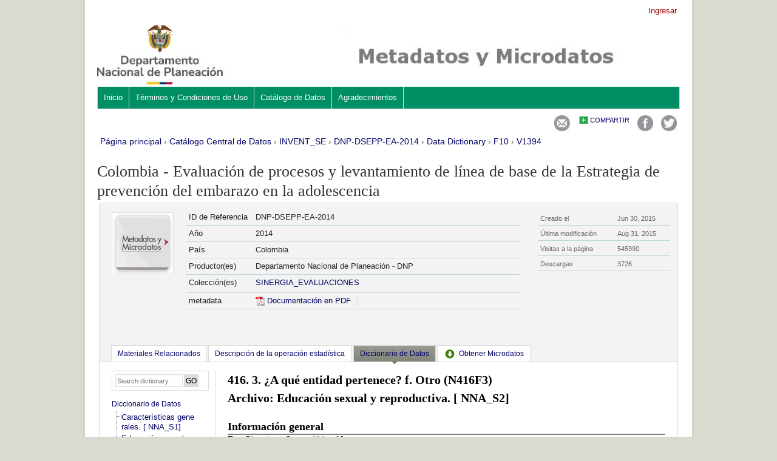

--- FILE ---
content_type: text/html
request_url: https://anda.dnp.gov.co/index.php/catalog/17/datafile/F10/V1394
body_size: 26717
content:
<!DOCTYPE html PUBLIC "-//W3C//DTD XHTML 1.0 Transitional//EN" "http://www.w3.org/TR/xhtml1/DTD/xhtml1-transitional.dtd">
<html xmlns="http://www.w3.org/1999/xhtml">
<head>
<meta http-equiv="Content-Type" content="text/html; charset=utf-8" />
<title>Colombia - Evaluación de procesos y levantamiento de línea de base de la Estrategia de prevención del embarazo en la adolescencia - variable - V1394</title>
<base href="https://anda.dnp.gov.co/" />

<link rel="stylesheet" type="text/css" href="themes/wb/reset-fonts-grids.css" />
<link rel="stylesheet" type="text/css" href="themes/wb/styles.css" />
<link rel="stylesheet" type="text/css" href="themes/wb/forms.css" />
<link rel="stylesheet" type="text/css" href="themes/base/css/bootstrap.buttons.min.css" />

<!--jquery ui-->
<link rel="stylesheet" type="text/css" href="javascript/jquery/themes/base/jquery-ui.css" />


<script type="text/javascript" src="javascript/jquery/jquery.js"></script>
<script type="text/javascript" src="javascript/jquery.ba-bbq.js"></script>

<link type="text/css" rel="stylesheet" href="themes/wb/datacatalog.css" /><link type="text/css" rel="stylesheet" href="javascript/tree/jquery.treeview.css" /><link type="text/css" rel="stylesheet" href="themes/ddibrowser/ddi.css" /><script type="text/javascript" src="https://anda.dnp.gov.co/javascript/tree/jquery.treeview.pack.js"></script><script type="text/javascript" src="https://anda.dnp.gov.co/javascript/ddibrowser.js"></script>
<!--[if lt IE 9]>
<link rel="stylesheet" type="text/css" href="themes/wb/styles-ie.css" />
<![endif]-->

<script type="text/javascript"> 
   var CI = {'base_url': 'https://anda.dnp.gov.co/index.php'}; 
   
	if (top.frames.length!=0) {
		top.location=self.document.location;
	}

   
$(document).ready(function()  {
   	/*global ajax error handler */
	$( document ).ajaxError(function(event, jqxhr, settings, exception) {
		if(jqxhr.status==401){
			window.location=CI.base_url+'/auth/login/?destination=catalog/';
		}
		else if (jqxhr.status>=500){
			alert(jqxhr.responseText);
		}
	});	

  });//end-document-ready

</script> 

<style>
.yui-t7 .yui-b {
float: left;
width: 16.8461em;
}
.yui-t7 #yui-main .yui-b {
margin-left: 17.8461em;
}
.yui-t7 #yui-main {
float: right;
margin-left: -25em;
}
</style>

</head>
<body>

<div id="custom-doc" class="yui-t7" > 
	<!--login information bar-->
    <span id="user-container">
    
<div id="user-bar">
<div class="user-box">
    <a href="https://anda.dnp.gov.co/index.php/auth/login">Ingresar</a> 
        </div>
</div>
    </span>
    
    <div id="bd" >
	<!--header-->
            <div style="border:0px solid silver;margin-bottom:0px;padding:0px;margin-top:0px;">
            
	<!-- <a href="http://www.ine.gub.uy"> -->
		<img src="themes/wb/images/cabezal_ANDA.JPG" border="0" title="Pagina principal del INE" alt="Pagina principal del INE" style="width:961px;"/>
	<!-- </a> -->
            </div>
    	<!-- banner-->
        <div id="banner"></div>
        
        <div id="inner-body">
            <!-- menu -->
                        <div class="menu-horizontal">
                    <ul>
		

	
                
		<li >
        	<a  href="https://anda.dnp.gov.co/index.php/inicio">Inicio</a>
        </li>
		

	
                
		<li >
        	<a  href="https://anda.dnp.gov.co/index.php/objetivos">Términos y Condiciones de Uso</a>
        </li>
		

	
                
		<li >
        	<a  href="https://anda.dnp.gov.co/index.php/catalog">Catálogo de Datos</a>
        </li>
		

	
                
		<li >
        	<a  href="https://anda.dnp.gov.co/index.php/agradecimientos">Agradecimientos</a>
        </li>
</ul>
                    <br style="clear:both;"/>
             </div>
                    
                            <div id="content"  >
                
                	<!--share-bar -->
                    <div id="page-tools">
					<style>
.share-bar-container{position:relative;text-align:right;border:0px solid blue;margin-left:auto;margin-right:0px;z-index:100;height:35px;}
ul.share-bar{position:absolute;border:0px solid red;height:30px;width:auto;text-align:left;right:0px;z-index:999}
ul.share-bar li{float:left;margin-left:3px;border:0px solid blue;padding:5px;position:relative;height:24px;vertical-align:baseline}
ul.share-bar .item-body{position:absolute;height:100px;width:100px;background:white;border:2px solid #CCCCCC;right:0px;z-index:100}

ul.share-bar ul{display:none;position:absolute;width:220px;background:#F7F7F7;right:0px;top:24px;padding:10px;border:4px solid #CCCCCC;z-index:1000}
ul.share-bar ul li{float:left;width:45%;font-size:11px;margin:0px;padding:5px;}
ul.share-bar ul li:hover{background-color:#FBFBFB; cursor:pointer}
ur.share-bar ul li img{vertical-align:baseline}
ul.share-bar li.active ul{display:block;}
ul.share-bar li.active{background-color:#CCCCCC}
a.share{background:url("images/shared_open.gif") no-repeat left center;padding-left:20px;color:#999999;text-transform:uppercase;font-size:11px}
.active a.share{background:url("images/shared_close.gif") no-repeat left center;color:black;}
ul.share-bar img{vertical-align:baseline}

</style>


<div class="share-bar-container">
<ul class="share-bar">
        <li><a rel="nofollow" href="https://www.dnp.gov.co/atencion-al-ciudadano/consultas-quejas-y-reclamos/Paginas/registro-de-solicitudes.aspx" target="_blank"><img src="images/email.png" alt="Email"/></a></li>
    <li>
    	<a href="#" class="share">Compartir</a>
        <ul class="">
            <li><a title="Compartir con Digg "target="_blank" href="http://digg.com/submit?url=https://anda.dnp.gov.co/index.php/catalog/17/datafile/F10/V1394/&title=Colombia - Evaluación de procesos y levantamiento de línea de base de la Estrategia de prevención del embarazo en la adolescencia - variable - V1394"><img src="images/icons/digg16.png"/> Digg</a></li>
            <li><a title="Compartir con Google Buzz" target="_blank" href="http://www.google.com/buzz/post?message=Colombia - Evaluación de procesos y levantamiento de línea de base de la Estrategia de prevención del embarazo en la adolescencia - variable - V1394&url=https://anda.dnp.gov.co/index.php/catalog/17/datafile/F10/V1394/"><img src="images/icons/buzz16.png"/> Google Buzz</a></li>
            <li><a title="Compartir con LinkedIn" target="_blank" href="http://www.linkedin.com/cws/share?url=https://anda.dnp.gov.co/index.php/catalog/17/datafile/F10/V1394/&title=Colombia - Evaluación de procesos y levantamiento de línea de base de la Estrategia de prevención del embarazo en la adolescencia - variable - V1394&source=https://anda.dnp.gov.co/index.php"><img src="images/icons/linkedin16.png"/> LinkedIn</a></li>
            <li><a title="Compartir con Stumbleupon" target="_blank" href="http://www.stumbleupon.com/submit?url=https://anda.dnp.gov.co/index.php/catalog/17/datafile/F10/V1394/&title=Colombia - Evaluación de procesos y levantamiento de línea de base de la Estrategia de prevención del embarazo en la adolescencia - variable - V1394"><img src="images/icons/stumbleupon16.png"/> Stumbleupon</a></li>
            <li><a title="Compartir con Delicious" target="_blank" href="http://www.delicious.com/save?v=5&noui&jump=close&url=https://anda.dnp.gov.co/index.php/catalog/17/datafile/F10/V1394/&title=Colombia - Evaluación de procesos y levantamiento de línea de base de la Estrategia de prevención del embarazo en la adolescencia - variable - V1394"><img src="images/icons/delicious16.png"/> Delicious</a></li>
        </ul>
    </li>
    <li><a target="_blank" 	title="Compartir en Facebook"	href="https://www.facebook.com/departamentonacionaldeplaneacion"><img src="images/facebook.png"/></a></li>
    <li><a target="_blank" title="Compartir en Twitter"href="https://twitter.com/DNP_Colombia"><img src="images/twitter.png" alt="Twitter" /></a></li>
</ul>
</div>

<script type="text/javascript">
jQuery(function($) {
	$('.share-bar .share').click(toggle_menu);
	function toggle_menu(event)
	{
		if ($(this).parent().is(".active"))
		{
			$(this).parent().removeClass("active");
		}
		else
		{
			$(this).parent().addClass('active');
		}	
		event.stopPropagation();
		return false;
	}
	
	$('body').click(function(event) {
 		//hide the share box
		if(!$(event.target).is('.active ul, .active li'))
		{
			$('.share-bar .active').removeClass("active");
		}
 	});
 
});
</script>
                	</div>
                
                    <!--breadcrumbs -->
                                                                <div id="breadcrumb">
                        	    <div class="breadcrumbs" xmlns:v="http://rdf.data-vocabulary.org/#">
           <span typeof="v:Breadcrumb">
                		         <a href="https://anda.dnp.gov.co/index.php/" rel="v:url" property="v:title">Página principal</a> ›
                        
       </span>
                  <span typeof="v:Breadcrumb">
                		         <a href="https://anda.dnp.gov.co/index.php/catalog" rel="v:url" property="v:title">Catálogo Central de Datos</a> ›
                        
       </span>
                  <span typeof="v:Breadcrumb">
                		         <a href="https://anda.dnp.gov.co/index.php/catalog/INVENT_SE" rel="v:url" property="v:title">INVENT_SE</a> ›
                        
       </span>
                  <span typeof="v:Breadcrumb">
                		         <a href="https://anda.dnp.gov.co/index.php/catalog/17" rel="v:url" property="v:title">DNP-DSEPP-EA-2014</a> ›
                        
       </span>
                  <span typeof="v:Breadcrumb">
                		         <a href="https://anda.dnp.gov.co/index.php/catalog/17/data_dictionary" rel="v:url" property="v:title">Data Dictionary</a> ›
                        
       </span>
                  <span typeof="v:Breadcrumb">
                		         <a href="https://anda.dnp.gov.co/index.php/catalog/17/datafile/F10" rel="v:url" property="v:title">F10</a> ›
                        
       </span>
                  <span typeof="v:Breadcrumb">
        	         	         <a class="active" href="https://anda.dnp.gov.co/index.php/catalog/17/datafile/F10/V1394" rel="v:url" property="v:title">V1394</a>
                        
       </span>
               </div>
                        </div>
                                        
					                    	<script type="text/javascript"> 
   var CI = {
				'base_url': 'https://anda.dnp.gov.co/index.php',
				'current_section': 'https://anda.dnp.gov.co/index.php/catalog/17',
				'js_loading': 'Cargando, por favor espere...'
			}; 	
</script> 

<script type="text/javascript">
$(function(){

	//data-dictionary row-click
	$(".data-file-row").click(function(){
		window.location=$(this).attr("data-url");
		return false;
	});

	//tree-view 
	$(".filetree").treeview({collapsed: false});
	$(".tab-sidebar li.item a,.tab-sidebar li.sub-item a").click(function(){
		
		var hash={
					tab:$("#tabs .ui-tabs-active a").attr("data-id"),
					page:$(this).attr("data-id")
				};

		$.bbq.pushState(hash);
		return false;
	});
	
	//intialize cache
	window.hash_cache={};
	window.hash_cache[""]=$('.study-tabs .tab-body').html();
	
	//hashchange event handler
	$(window).bind( 'hashchange', function(e) {
		
		$('.study-tabs .tab-body').html('<img src="images/loading.gif"/> loading...');
		
		fragments=$.deparam.fragment();
		
		if(typeof fragments.tab != 'undefined'){
			$("#tabs .ui-tabs-nav a").each(function(){ 				
				if (fragments.tab==$(this).attr("data-id")){
					$("#tabs .ui-tabs-active").removeClass("ui-tabs-active ui-state-active");
					$(this).closest("li").addClass("ui-tabs-active ui-state-active");
				}
			})
		}
		
		var cache_exists=false;
		var fragment_str = $.param.fragment();
		
		if ( window.hash_cache[ fragment_str ] ) {			
			//found in cache
			$(".tab-sidebar li.item a,.tab-sidebar li.sub-item a").removeClass("selected");
			$("#tabs .tab-body").html(window.hash_cache[ fragment_str ]);
			cache_exists=true;
		}
		
		if(typeof fragments.page!='undefined') {
			$(".tab-sidebar a").each(function(){
				if ( $(this).attr("data-id")==fragments.page ){
					
					if(cache_exists==false){
						$('.study-tabs .tab-body').load($(this).attr("href")+'?ajax=1',function(response){
							window.hash_cache[ fragment_str ]=response;
						});
					}
					
					$(".tab-sidebar li.item a,.tab-sidebar li.sub-item a").removeClass("selected");
					$(this).addClass("selected");
					return;
				}
			});
		}
	});
	
	//trigger hashchnage
	$(window).trigger('hashchange');

});
</script>
<!--survey summary resources-->
<script type="text/javascript">
	function toggle_resource(element_id){
		$("#"+element_id).parent(".resource").toggleClass("active");
		$("#"+element_id).toggle();
	}
	
	$(document).ready(function () { 
		bind_behaviours();
		
		$(".show-datafiles").click(function(){
			$(".data-files .hidden").removeClass("hidden");
			$(".show-datafiles").hide();
			return false;
		});

	});	
	
	function bind_behaviours() {
		//show variable info by id
		$(".resource-info").unbind('click');
		$(".resource-info").click(function(){
			if($(this).attr("id")!=''){
				toggle_resource('info_'+$(this).attr("id"));
			}
			return false;
		});			
	}
</script>

<div class="page-body-full study-metadata-page" >

	<h1>Colombia - Evaluación de procesos y levantamiento de línea de base de la Estrategia de prevención del embarazo en la adolescencia</h1>
	


    
<!-- tabs -->
<div id="tabs" style="" class="study-metadata ui-tabs ui-widget ui-widget-content ui-corner-all study-tabs" >

	<div class="tab-heading"><div class="content-container study-metadata" style="overflow:auto;margin-bottom:10px;">
	
<div class="collection-thumb-container">
	<a href="https://anda.dnp.gov.co/index.php/catalog/INVENT_SE">
    <img src="files/k.png" width="100%;" alt="INVENT_SE" title="SINERGIA_EVALUACIONES"/>
    </a>
</div>

<table class="grid-table survey-info" cellspacing="0">
	<tr>
    	<td>ID de Referencia</td>
        <td>DNP-DSEPP-EA-2014</td>
    </tr>
	<tr>
    	<td style="width:100px;">Año</td>
        <td>2014        </td>
    </tr>
		<tr>
    	<td>País</td>
        <td>Colombia</td>
    </tr>
		<tr valign="top">
    	<td>Productor(es)</td>
        <td>
        					                                    Departamento Nacional de Planeación - DNP                                
        </td>
    </tr>
    
		<tr valign="top">
    	<td>Colección(es)</td>
        <td>
					<div class="collection"><a href="https://anda.dnp.gov.co/index.php/catalog/INVENT_SE">SINERGIA_EVALUACIONES</a></div>
		        </td>
    </tr>
	
	        <tr>    
    	<td>metadata</td>
        <td class="links">            
            <span class="link-col sep">
                <a href="https://anda.dnp.gov.co/index.php/ddibrowser/17/export/?format=pdf&generate=yes" title="PDF" rel="nofollow">
                <img border="0" title="link_pdf" alt="PDF" src="images/pdf.gif" /> Documentación en PDF                </a> 
            </span>            
        </td>
    </tr>
        
        
</table>

<div class="study-statistics-box">
<table class="grid-table">
 <tr>
    <td>Creado el</td>
    <td>Jun 30, 2015</td>
    </tr>
    <tr>
    <td>Última modificación</td>
    <td>Aug 31, 2015</td>
    </tr>
<tr>
	<td>Visitas a la página</td>
    <td>545990</td>
</tr>
<tr>
	<td>Descargas</td>
    <td>3726</td>
</tr>
</table>
</div>


</div><a name="tab"></a></div>

  <ul class="ui-tabs-nav ui-helper-reset ui-helper-clearfix ui-widget-header ui-corner-all" role="tablist" style="background:none;margin-top:-35px;border-bottom:1px solid gainsboro;">
        <li class="ui-state-default ui-corner-top " role="tab" tabindex="-1" aria-controls="tabs-3" aria-labelledby="ui-id-4" aria-selected="false">
    	<a href="https://anda.dnp.gov.co/index.php/catalog/17/related_materials" class="ui-tabs-anchor" role="presentation" tabindex="-1" id="ui-id-3" data-id="related-materials" title="related_materials_tab_info">Materiales Relacionados</a>
    </li>
        
    <li class="ui-state-default ui-corner-top  " role="tab" tabindex="0" aria-controls="tabs-1" aria-labelledby="ui-id-1" aria-selected="true">
    	<a title="study_description_tab_info" href="https://anda.dnp.gov.co/index.php/catalog/17/study-description" class="ui-tabs-anchor" role="presentation" tabindex="-1" id="ui-id-1" data-id="study-desc">Descripción de la operación estadística</a>
	</li>
    	<li class="ui-state-default ui-corner-top ui-tabs-active ui-state-active" role="tab" tabindex="-1" aria-controls="tabs-2" aria-labelledby="ui-id-2" aria-selected="false">
    	<a  title="data_dictionary_tab_info"  href="https://anda.dnp.gov.co/index.php/catalog/17/data_dictionary" class="ui-tabs-anchor" role="presentation" tabindex="-1" id="ui-id-2" data-id="data-dictionary">Diccionario de Datos</a>
    </li>
        	<li class="ui-state-default ui-corner-top " role="tab" tabindex="-1" aria-controls="tabs-23" aria-labelledby="ui-id-23" aria-selected="false">
    	<a   title="Archivos de uso público"   href="https://anda.dnp.gov.co/index.php/catalog/17/get_microdata" class="ui-tabs-anchor" role="presentation" tabindex="-1" id="ui-id-23" data-id="get-microdata"><span class="get-microdata da-icon-small da-public"></span>Obtener Microdatos</a>
    </li>
            
        
  </ul>
  <div id="tabs-1" aria-labelledby="ui-id-1" class="ui-tabs-panel ui-widget-content ui-corner-bottom" role="tabpanel" style="" aria-expanded="true" aria-hidden="false">
  	
	    <div style="overflow:hidden;clear:both">
        <div class="tab-sidebar">

<div class="container">
    <ul class="study-items">
    	
		<!--show enabled menu items-->		
		                                                                                
		    
            </ul>

    
    <ul class="data-items">	
	        <form method="get" action="https://anda.dnp.gov.co/index.php/catalog/17/search" class="dictionary-search">        
        <div class="dictionary-search-wrap">
        <input type="text" name="vk" class="search-keywords" placeholder="Search dictionary" /><input type="submit" value="GO" class="btn-search"/>
        </div>
        </form>
    
		        <li class="filetree">
            <a href="https://anda.dnp.gov.co/index.php/catalog/17/data-dictionary">Diccionario de Datos</a>
            <ul>
                <!--variable search-->
                    
                                                                <li class="sub-item"><a href="https://anda.dnp.gov.co/index.php/catalog/17/datafile/F9" class="ajax" title="Características generales. [ NNA_S1]" data-id="F9">Características gene<BR>rales. [ NNA_S1]</a></li>
                                                                <li class="sub-item"><a href="https://anda.dnp.gov.co/index.php/catalog/17/datafile/F10" class="ajax" title="Educación sexual y reproductiva. [ NNA_S2]" data-id="F10">Educación sexual y r<BR>eproductiva. [ NNA_S<BR>2]</a></li>
                                                                <li class="sub-item"><a href="https://anda.dnp.gov.co/index.php/catalog/17/datafile/F11" class="ajax" title="Experiencias de vida en el ámbito sexual y reproductivo. [ NNA_S3]" data-id="F11">Experiencias de vida<BR> en el ámbito sexual<BR> y reproductivo. [ N<BR>NA_S3]</a></li>
                                                                <li class="sub-item"><a href="https://anda.dnp.gov.co/index.php/catalog/17/datafile/F12" class="ajax" title="Expectativas, proyectos futuros y responsabilidad sexual. [ NNA_S4]" data-id="F12">Expectativas, proyec<BR>tos futuros y respon<BR>sabilidad sexual. [ <BR>NNA_S4]</a></li>
                                                                <li class="sub-item"><a href="https://anda.dnp.gov.co/index.php/catalog/17/datafile/F13" class="ajax" title="Factor de expansión [FactorExpansionNNA]" data-id="F13">Factor de expansión <BR>[FactorExpansionNNA]</a></li>
                                                                <li class="sub-item"><a href="https://anda.dnp.gov.co/index.php/catalog/17/datafile/F14" class="ajax" title="Experiencias de vida en el ámbito sexual y reproductivo. (menores de 14 años). [Menores_de_14]" data-id="F14">Experiencias de vida<BR> en el ámbito sexual<BR> y reproductivo. (me<BR>nores de 14 años). [<BR>Menores_de_14]</a></li>
                                                                <li class="sub-item"><a href="https://anda.dnp.gov.co/index.php/catalog/17/datafile/F15" class="ajax" title="Educación sexual y reproductiva en el hogar. [PMC_Hogar]" data-id="F15">Educación sexual y r<BR>eproductiva en el ho<BR>gar. [PMC_Hogar]</a></li>
                                                                <li class="sub-item"><a href="https://anda.dnp.gov.co/index.php/catalog/17/datafile/F16" class="ajax" title="Caracterización de los miembros del hogar. [PMC_Miembros_del_Hoga]" data-id="F16">Caracterización de l<BR>os miembros del hoga<BR>r. [PMC_Miembros_del<BR>_Hoga]</a></li>
                            </ul>
        </li>
            
    
		             
    

</div>






<!-- export-->
</div>
        <div class="tab-body"><!DOCTYPE html PUBLIC "-//W3C//DTD HTML 4.0 Transitional//EN" "http://www.w3.org/TR/REC-html40/loose.dtd">
<div xmlns:xs="http://www.w3.org/2001/XMLSchema" xmlns:i18n="http://toolkit.sf.net/i18n/messages" style="font-family:arial;font-size:12px;"><div class="content"><div class="xsl-title"><span class="variable-name">
        416. 3. ¿A qué entidad pertenece? f. Otro
      (N416F3)</span><br/><span class="var-file">Archivo: Educación sexual y reproductiva. [ NNA_S2]</span></div></div><div><div class="xsl-subtitle"><b>Información general </b><br/></div><table cellpadding="0" cellspacing="5" border="0" style="font-family:arial;font-size:12px;"><tr><td valign="top"><div class="content">Tipo: 
							Discreta<br/>Formato: numeric<br/>Ancho: 10<br/>Decimales: 0<br/>Rango:
							1-11<br/></div></td><td valign="top"><div class="content">Casos válidos: 12<br/>Inválidos: 5253<br/></div></td></tr></table></div><div class="var-categories" style="padding:5px;"><div class="xsl-caption"><b>Categorías</b></div><div><table class="varCatgry"><tr class="header"><th align="left">Valor</th><th align="left">Categoría</th><th align="left">Casos</th><th align="left"/></tr><tr align="left"><td>
          1
        </td><td>
          El municipio
        </td><td>
          3
        </td><td nowrap="nowrap"><img src="images/dot_bluegreen.gif" height="12" width="75"/> 25.0%
							</td></tr><tr align="left"><td>
          2
        </td><td>
          La gobernación
        </td><td>
          1
        </td><td nowrap="nowrap"><img src="images/dot_bluegreen.gif" height="12" width="25"/> 8.3%
							</td></tr><tr align="left"><td>
          3
        </td><td>
          El ICBF
        </td><td>
          0
        </td><td nowrap="nowrap"><img src="images/dot_bluegreen.gif" height="12" width="0"/> 0.0%
							</td></tr><tr align="left"><td>
          4
        </td><td>
          El SENA
        </td><td>
          0
        </td><td nowrap="nowrap"><img src="images/dot_bluegreen.gif" height="12" width="0"/> 0.0%
							</td></tr><tr align="left"><td>
          5
        </td><td>
          EPS/IPS
        </td><td>
          4
        </td><td nowrap="nowrap"><img src="images/dot_bluegreen.gif" height="12" width="100"/> 33.3%
							</td></tr><tr align="left"><td>
          6
        </td><td>
          Servicio de salud/servicio amigable
        </td><td>
          1
        </td><td nowrap="nowrap"><img src="images/dot_bluegreen.gif" height="12" width="25"/> 8.3%
							</td></tr><tr align="left"><td>
          7
        </td><td>
          Colegio
        </td><td>
          2
        </td><td nowrap="nowrap"><img src="images/dot_bluegreen.gif" height="12" width="50"/> 16.7%
							</td></tr><tr align="left"><td>
          8
        </td><td>
          Parroquia
        </td><td>
          0
        </td><td nowrap="nowrap"><img src="images/dot_bluegreen.gif" height="12" width="0"/> 0.0%
							</td></tr><tr align="left"><td>
          9
        </td><td>
          Estrategia Unidos
        </td><td>
          0
        </td><td nowrap="nowrap"><img src="images/dot_bluegreen.gif" height="12" width="0"/> 0.0%
							</td></tr><tr align="left"><td>
          10
        </td><td>
          Organización comunitaria/ONG
        </td><td>
          0
        </td><td nowrap="nowrap"><img src="images/dot_bluegreen.gif" height="12" width="0"/> 0.0%
							</td></tr><tr align="left"><td>
          11
        </td><td>
          Otra
        </td><td>
          1
        </td><td nowrap="nowrap"><img src="images/dot_bluegreen.gif" height="12" width="25"/> 8.3%
							</td></tr><tr align="left"><td>
          Sysmiss
        </td><td/><td>
          5253
        </td><td nowrap="nowrap"/></tr></table></div><div style="color:gray;margin:5px;font-size:11px;">Precaución: estas estadísticas reflejan el número de casos encontrados en el archivo de datos. No deben ser interpretadas como un resumen estadístico del universo de interés.</div></div></div></div>
    </div>
      </div>
</div>
<!-- end-tabs-->


    
    
</div>

<br style="clear:both;"/>					                </div>
            		</div>
</div>
    <!-- footer 
    <div id="ft">Powered by NADA 4.21 and DDI </div>
	end bd -->
	<div id="ft">
		<table width='100%'>
			<tr>
				<td width='50%'>
					Horario de atenci&oacute;n: Lunes a viernes 8:30 a.m a 4:30 p.m. jornada continua.<br/>
					L&iacute;nea de peticiones, quejas, reclamos, sugerencia y/o denuncias 01 8000 12 12 21<br/>
					Buz&oacute;n de notificaciones DNP: notificacionesjudiciales@dnp.gov.co<br/>
					Buz&oacute;n de notificaciones judiciales del Fondo Nacional de Regal&iacute;as: notificafnr-l@dnp.gov.co<br/>
				</td>
				<td>
					Direcci&oacute;n: Calle 26 # 13-19 - Edificio Fonade - C&oacute;digo postal: 110311<br/>
					Conmutador:(57+1) 381 50 00 / Bogot&aacute; D.C., Colombia<br/>
					Fax server: (57+1) 381 50 01 50 16
				</td>
			</tr>
		</table>
	</div>
    </div>

<div style="padding-bottom:100px;">&nbsp;</div>
</body>
</html>

--- FILE ---
content_type: application/javascript
request_url: https://anda.dnp.gov.co/javascript/ddibrowser.js
body_size: 1383
content:
$(document).ready(function () { 
	
	//show/hide variable info
	$(document.body).on("click",".table-variable-list .row-color1, .table-variable-list .row-color2, .table-variable-list .row", function(){ 
		if($(this).attr("id")!=''){
			get_variable($(this).attr("id"));
		}
		return false;
	});

});	

function get_variable(id)
{
	//panel id
	var pnl="#pnl-"+id;
	
	//collapse
	if ($("#"+id).is(".pnl-active")){
		$("#"+id).toggleClass("pnl-active");
		$(pnl).parent().hide();
		return;
	}

	//unset any active panels
	$('.table-variable-list tr').removeClass("pnl-active");
		
	//expand
	ajax_error_handler('pnl-'+id);
	url=CI.current_section+'/variable/'+id;

	//hide any open panels
	$('.var-info-panel').hide();
	
	//show/hide panel
	$("#"+id).toggleClass("pnl-active");
	$(pnl).parent().show();
	$(pnl).html('<img src="images/loading.gif" border="0"/> '+ CI.js_loading);
	$(pnl).load(url+'?ajax=true', function(){
		var fooOffset = jQuery('.pnl-active').offset(),
        destination = fooOffset.top;
	    $('html,body').animate({scrollTop: destination-50}, 500);
	})
}

//show/hide resource
function toggle_resource(element_id){
	$("#"+element_id).toggle();
}

function ajax_error_handler(id)	
{
	$.ajaxSetup({
		error:function(XHR,e)	{
			$("#"+id).html('<div class="error">'+XHR.responseText+'</div>');
		}				
	});	
}


--- FILE ---
content_type: application/javascript
request_url: https://anda.dnp.gov.co/javascript/jquery.ba-bbq.js
body_size: 54059
content:
/*!
 * jQuery BBQ: Back Button & Query Library - v1.3pre - 8/26/2010
 * http://benalman.com/projects/jquery-bbq-plugin/
 * 
 * Copyright (c) 2010 "Cowboy" Ben Alman
 * Dual licensed under the MIT and GPL licenses.
 * http://benalman.com/about/license/
 */

// Script: jQuery BBQ: Back Button & Query Library
//
// *Version: 1.3pre, Last updated: 8/26/2010*
// 
// Project Home - http://benalman.com/projects/jquery-bbq-plugin/
// GitHub       - http://github.com/cowboy/jquery-bbq/
// Source       - http://github.com/cowboy/jquery-bbq/raw/master/jquery.ba-bbq.js
// (Minified)   - http://github.com/cowboy/jquery-bbq/raw/master/jquery.ba-bbq.min.js (2.2kb gzipped)
// 
// About: License
// 
// Copyright (c) 2010 "Cowboy" Ben Alman,
// Dual licensed under the MIT and GPL licenses.
// http://benalman.com/about/license/
// 
// About: Examples
// 
// These working examples, complete with fully commented code, illustrate a few
// ways in which this plugin can be used.
// 
// Basic AJAX     - http://benalman.com/code/projects/jquery-bbq/examples/fragment-basic/
// Advanced AJAX  - http://benalman.com/code/projects/jquery-bbq/examples/fragment-advanced/
// jQuery UI Tabs - http://benalman.com/code/projects/jquery-bbq/examples/fragment-jquery-ui-tabs/
// Deparam        - http://benalman.com/code/projects/jquery-bbq/examples/deparam/
// 
// About: Support and Testing
// 
// Information about what version or versions of jQuery this plugin has been
// tested with, what browsers it has been tested in, and where the unit tests
// reside (so you can test it yourself).
// 
// jQuery Versions - 1.2.6, 1.3.2, 1.4.1, 1.4.2
// Browsers Tested - Internet Explorer 6-8, Firefox 2-4, Chrome 5-6, Safari 3.2-5,
//                   Opera 9.6-10.60, iPhone 3.1, Android 1.6-2.2, BlackBerry 4.6-5.
// Unit Tests      - http://benalman.com/code/projects/jquery-bbq/unit/
// 
// About: Release History
// 
// 1.3pre - (8/26/2010) Integrated <jQuery hashchange event> v1.3, which adds
//         document.title and document.domain support in IE6/7, BlackBerry
//         support, better Iframe hiding for accessibility reasons, and the new
//         <jQuery.fn.hashchange> "shortcut" method. Added the
//         <jQuery.param.sorted> method which reduces the possibility of
//         extraneous hashchange event triggering. Added the
//         <jQuery.param.fragment.ajaxCrawlable> method which can be used to
//         enable Google "AJAX Crawlable mode."
// 1.2.1 - (2/17/2010) Actually fixed the stale window.location Safari bug from
//         <jQuery hashchange event> in BBQ, which was the main reason for the
//         previous release!
// 1.2   - (2/16/2010) Integrated <jQuery hashchange event> v1.2, which fixes a
//         Safari bug, the event can now be bound before DOM ready, and IE6/7
//         page should no longer scroll when the event is first bound. Also
//         added the <jQuery.param.fragment.noEscape> method, and reworked the
//         <hashchange event (BBQ)> internal "add" method to be compatible with
//         changes made to the jQuery 1.4.2 special events API.
// 1.1.1 - (1/22/2010) Integrated <jQuery hashchange event> v1.1, which fixes an
//         obscure IE8 EmulateIE7 meta tag compatibility mode bug.
// 1.1   - (1/9/2010) Broke out the jQuery BBQ event.special <hashchange event>
//         functionality into a separate plugin for users who want just the
//         basic event & back button support, without all the extra awesomeness
//         that BBQ provides. This plugin will be included as part of jQuery BBQ,
//         but also be available separately. See <jQuery hashchange event>
//         plugin for more information. Also added the <jQuery.bbq.removeState>
//         method and added additional <jQuery.deparam> examples.
// 1.0.3 - (12/2/2009) Fixed an issue in IE 6 where location.search and
//         location.hash would report incorrectly if the hash contained the ?
//         character. Also <jQuery.param.querystring> and <jQuery.param.fragment>
//         will no longer parse params out of a URL that doesn't contain ? or #,
//         respectively.
// 1.0.2 - (10/10/2009) Fixed an issue in IE 6/7 where the hidden IFRAME caused
//         a "This page contains both secure and nonsecure items." warning when
//         used on an https:// page.
// 1.0.1 - (10/7/2009) Fixed an issue in IE 8. Since both "IE7" and "IE8
//         Compatibility View" modes erroneously report that the browser
//         supports the native window.onhashchange event, a slightly more
//         robust test needed to be added.
// 1.0   - (10/2/2009) Initial release

(function($,window){
  '$:nomunge'; // Used by YUI compressor.
  
  // Some convenient shortcuts.
  var undefined,
    aps = Array.prototype.slice,
    decode = decodeURIComponent,
    
    // Method / object references.
    jq_param = $.param,
    jq_param_sorted,
    jq_param_fragment,
    jq_deparam,
    jq_deparam_fragment,
    jq_bbq = $.bbq = $.bbq || {},
    jq_bbq_pushState,
    jq_bbq_getState,
    jq_elemUrlAttr,
    special = $.event.special,
    
    // Reused strings.
    str_hashchange = 'hashchange',
    str_querystring = 'querystring',
    str_fragment = 'fragment',
    str_elemUrlAttr = 'elemUrlAttr',
    str_href = 'href',
    str_src = 'src',
    
    // Reused RegExp.
    re_params_querystring = /^.*\?|#.*$/g,
    re_params_fragment,
    re_fragment,
    re_no_escape,
    
    ajax_crawlable,
    fragment_prefix,
    
    // Used by jQuery.elemUrlAttr.
    elemUrlAttr_cache = {};
  
  // A few commonly used bits, broken out to help reduce minified file size.
  
  function is_string( arg ) {
    return typeof arg === 'string';
  };
  
  // Why write the same function twice? Let's curry! Mmmm, curry..
  
  function curry( func ) {
    var args = aps.call( arguments, 1 );
    
    return function() {
      return func.apply( this, args.concat( aps.call( arguments ) ) );
    };
  };
  
  // Get location.hash (or what you'd expect location.hash to be) sans any
  // leading #. Thanks for making this necessary, Firefox!
  function get_fragment( url ) {
    return url.replace( re_fragment, '$2' );
  };
  
  // Get location.search (or what you'd expect location.search to be) sans any
  // leading #. Thanks for making this necessary, IE6!
  function get_querystring( url ) {
    return url.replace( /(?:^[^?#]*\?([^#]*).*$)?.*/, '$1' );
  };
  
  // Section: Param (to string)
  // 
  // Method: jQuery.param.querystring
  // 
  // Retrieve the query string from a URL or if no arguments are passed, the
  // current window.location.href.
  // 
  // Usage:
  // 
  // > jQuery.param.querystring( [ url ] );
  // 
  // Arguments:
  // 
  //  url - (String) A URL containing query string params to be parsed. If url
  //    is not passed, the current window.location.href is used.
  // 
  // Returns:
  // 
  //  (String) The parsed query string, with any leading "?" removed.
  //
  
  // Method: jQuery.param.querystring (build url)
  // 
  // Merge a URL, with or without pre-existing query string params, plus any
  // object, params string or URL containing query string params into a new URL.
  // 
  // Usage:
  // 
  // > jQuery.param.querystring( url, params [, merge_mode ] );
  // 
  // Arguments:
  // 
  //  url - (String) A valid URL for params to be merged into. This URL may
  //    contain a query string and/or fragment (hash).
  //  params - (String) A params string or URL containing query string params to
  //    be merged into url.
  //  params - (Object) A params object to be merged into url.
  //  merge_mode - (Number) Merge behavior defaults to 0 if merge_mode is not
  //    specified, and is as-follows:
  // 
  //    * 0: params in the params argument will override any query string
  //         params in url.
  //    * 1: any query string params in url will override params in the params
  //         argument.
  //    * 2: params argument will completely replace any query string in url.
  // 
  // Returns:
  // 
  //  (String) A URL with a urlencoded query string in the format '?a=b&c=d&e=f'.
  
  // Method: jQuery.param.fragment
  // 
  // Retrieve the fragment (hash) from a URL or if no arguments are passed, the
  // current window.location.href.
  // 
  // Usage:
  // 
  // > jQuery.param.fragment( [ url ] );
  // 
  // Arguments:
  // 
  //  url - (String) A URL containing fragment (hash) params to be parsed. If
  //    url is not passed, the current window.location.href is used.
  // 
  // Returns:
  // 
  //  (String) The parsed fragment (hash) string, with any leading "#" removed.
  
  // Method: jQuery.param.fragment (build url)
  // 
  // Merge a URL, with or without pre-existing fragment (hash) params, plus any
  // object, params string or URL containing fragment (hash) params into a new
  // URL.
  // 
  // Usage:
  // 
  // > jQuery.param.fragment( url, params [, merge_mode ] );
  // 
  // Arguments:
  // 
  //  url - (String) A valid URL for params to be merged into. This URL may
  //    contain a query string and/or fragment (hash).
  //  params - (String) A params string or URL containing fragment (hash) params
  //    to be merged into url.
  //  params - (Object) A params object to be merged into url.
  //  merge_mode - (Number) Merge behavior defaults to 0 if merge_mode is not
  //    specified, and is as-follows:
  // 
  //    * 0: params in the params argument will override any fragment (hash)
  //         params in url.
  //    * 1: any fragment (hash) params in url will override params in the
  //         params argument.
  //    * 2: params argument will completely replace any query string in url.
  // 
  // Returns:
  // 
  //  (String) A URL with a urlencoded fragment (hash) in the format '#a=b&c=d&e=f'.
  
  function jq_param_sub( is_fragment, get_func, url, params, merge_mode ) {
    var result,
      qs,
      matches,
      url_params,
      hash;
    
    if ( params !== undefined ) {
      // Build URL by merging params into url string.
      
      // matches[1] = url part that precedes params, not including trailing ?/#
      // matches[2] = params, not including leading ?/#
      // matches[3] = if in 'querystring' mode, hash including leading #, otherwise ''
      matches = url.match( is_fragment ? re_fragment : /^([^#?]*)\??([^#]*)(#?.*)/ );
      
      // Get the hash if in 'querystring' mode, and it exists.
      hash = matches[3] || '';
      
      if ( merge_mode === 2 && is_string( params ) ) {
        // If merge_mode is 2 and params is a string, merge the fragment / query
        // string into the URL wholesale, without converting it into an object.
        qs = params.replace( is_fragment ? re_params_fragment : re_params_querystring, '' );
        
      } else {
        // Convert relevant params in url to object.
        url_params = jq_deparam( matches[2] );
        
        params = is_string( params )
          
          // Convert passed params string into object.
          ? jq_deparam[ is_fragment ? str_fragment : str_querystring ]( params )
          
          // Passed params object.
          : params;
        
        qs = merge_mode === 2 ? params                              // passed params replace url params
          : merge_mode === 1  ? $.extend( {}, params, url_params )  // url params override passed params
          : $.extend( {}, url_params, params );                     // passed params override url params
        
        // Convert params object into a sorted params string.
        qs = jq_param_sorted( qs );
        
        // Unescape characters specified via $.param.noEscape. Since only hash-
        // history users have requested this feature, it's only enabled for
        // fragment-related params strings.
        if ( is_fragment ) {
          qs = qs.replace( re_no_escape, decode );
        }
      }
      
      // Build URL from the base url, querystring and hash. In 'querystring'
      // mode, ? is only added if a query string exists. In 'fragment' mode, #
      // is always added.
      result = matches[1] + ( is_fragment ? fragment_prefix : qs || !matches[1] ? '?' : '' ) + qs + hash;
      
    } else {
      // If URL was passed in, parse params from URL string, otherwise parse
      // params from window.location.href.
      result = get_func( url !== undefined ? url : location.href );
    }
    
    return result;
  };
  
  jq_param[ str_querystring ]                  = curry( jq_param_sub, 0, get_querystring );
  jq_param[ str_fragment ] = jq_param_fragment = curry( jq_param_sub, 1, get_fragment );
  
  // Method: jQuery.param.sorted
  // 
  // Returns a params string equivalent to that returned by the internal
  // jQuery.param method, but sorted, which makes it suitable for use as a
  // cache key.
  // 
  // For example, in most browsers jQuery.param({z:1,a:2}) returns "z=1&a=2"
  // and jQuery.param({a:2,z:1}) returns "a=2&z=1". Even though both the
  // objects being serialized and the resulting params strings are equivalent,
  // if these params strings were set into the location.hash fragment
  // sequentially, the hashchange event would be triggered unnecessarily, since
  // the strings are different (even though the data described by them is the
  // same). By sorting the params string, unecessary hashchange event triggering
  // can be avoided.
  // 
  // Usage:
  // 
  // > jQuery.param.sorted( obj [, traditional ] );
  // 
  // Arguments:
  // 
  //  obj - (Object) An object to be serialized.
  //  traditional - (Boolean) Params deep/shallow serialization mode. See the
  //    documentation at http://api.jquery.com/jQuery.param/ for more detail.
  // 
  // Returns:
  // 
  //  (String) A sorted params string.
  
  jq_param.sorted = jq_param_sorted = function( a, traditional ) {
    var arr = [],
      obj = {};
    
    $.each( jq_param( a, traditional ).split( '&' ), function(i,v){
      var key = v.replace( /(?:%5B|=).*$/, '' ),
        key_obj = obj[ key ];
      
      if ( !key_obj ) {
        key_obj = obj[ key ] = [];
        arr.push( key );
      }
      
      key_obj.push( v );
    });
    
    return $.map( arr.sort(), function(v){
      return obj[ v ];
    }).join( '&' );
  };
  
  // Method: jQuery.param.fragment.noEscape
  // 
  // Specify characters that will be left unescaped when fragments are created
  // or merged using <jQuery.param.fragment>, or when the fragment is modified
  // using <jQuery.bbq.pushState>. This option only applies to serialized data
  // object fragments, and not set-as-string fragments. Does not affect the
  // query string. Defaults to ",/" (comma, forward slash).
  // 
  // Note that this is considered a purely aesthetic option, and will help to
  // create URLs that "look pretty" in the address bar or bookmarks, without
  // affecting functionality in any way. That being said, be careful to not
  // unescape characters that are used as delimiters or serve a special
  // purpose, such as the "#?&=+" (octothorpe, question mark, ampersand,
  // equals, plus) characters.
  // 
  // Usage:
  // 
  // > jQuery.param.fragment.noEscape( [ chars ] );
  // 
  // Arguments:
  // 
  //  chars - (String) The characters to not escape in the fragment. If
  //    unspecified, defaults to empty string (escape all characters).
  // 
  // Returns:
  // 
  //  Nothing.
  
  jq_param_fragment.noEscape = function( chars ) {
    chars = chars || '';
    var arr = $.map( chars.split(''), encodeURIComponent );
    re_no_escape = new RegExp( arr.join('|'), 'g' );
  };
  
  // A sensible default. These are the characters people seem to complain about
  // "uglifying up the URL" the most.
  jq_param_fragment.noEscape( ',/' );
  
  // Method: jQuery.param.fragment.ajaxCrawlable
  // 
  // TODO: DESCRIBE
  // 
  // Usage:
  // 
  // > jQuery.param.fragment.ajaxCrawlable( [ state ] );
  // 
  // Arguments:
  // 
  //  state - (Boolean) TODO: DESCRIBE
  // 
  // Returns:
  // 
  //  (Boolean) The current ajaxCrawlable state.
  
  jq_param_fragment.ajaxCrawlable = function( state ) {
    if ( state !== undefined ) {
      if ( state ) {
        re_params_fragment = /^.*(?:#!|#)/;
        re_fragment = /^([^#]*)(?:#!|#)?(.*)$/;
        fragment_prefix = '#!';
      } else {
        re_params_fragment = /^.*#/;
        re_fragment = /^([^#]*)#?(.*)$/;
        fragment_prefix = '#';
      }
      ajax_crawlable = !!state;
    }
    
    return ajax_crawlable;
  };
  
  jq_param_fragment.ajaxCrawlable( 0 );
  
  // Section: Deparam (from string)
  // 
  // Method: jQuery.deparam
  // 
  // Deserialize a params string into an object, optionally coercing numbers,
  // booleans, null and undefined values; this method is the counterpart to the
  // internal jQuery.param method.
  // 
  // Usage:
  // 
  // > jQuery.deparam( params [, coerce ] );
  // 
  // Arguments:
  // 
  //  params - (String) A params string to be parsed.
  //  coerce - (Boolean) If true, coerces any numbers or true, false, null, and
  //    undefined to their actual value. Defaults to false if omitted.
  // 
  // Returns:
  // 
  //  (Object) An object representing the deserialized params string.
  
  $.deparam = jq_deparam = function( params, coerce ) {
    var obj = {},
      coerce_types = { 'true': !0, 'false': !1, 'null': null };
    
    // Iterate over all name=value pairs.
    $.each( params.replace( /\+/g, ' ' ).split( '&' ), function(j,v){
      var param = v.split( '=' ),
        key = decode( param[0] ),
        val,
        cur = obj,
        i = 0,
        
        // If key is more complex than 'foo', like 'a[]' or 'a[b][c]', split it
        // into its component parts.
        keys = key.split( '][' ),
        keys_last = keys.length - 1;
      
      // If the first keys part contains [ and the last ends with ], then []
      // are correctly balanced.
      if ( /\[/.test( keys[0] ) && /\]$/.test( keys[ keys_last ] ) ) {
        // Remove the trailing ] from the last keys part.
        keys[ keys_last ] = keys[ keys_last ].replace( /\]$/, '' );
        
        // Split first keys part into two parts on the [ and add them back onto
        // the beginning of the keys array.
        keys = keys.shift().split('[').concat( keys );
        
        keys_last = keys.length - 1;
      } else {
        // Basic 'foo' style key.
        keys_last = 0;
      }
      
      // Are we dealing with a name=value pair, or just a name?
      if ( param.length === 2 ) {
        val = decode( param[1] );
        
        // Coerce values.
        if ( coerce ) {
          val = val && !isNaN(val)            ? +val              // number
            : val === 'undefined'             ? undefined         // undefined
            : coerce_types[val] !== undefined ? coerce_types[val] // true, false, null
            : val;                                                // string
        }
        
        if ( keys_last ) {
          // Complex key, build deep object structure based on a few rules:
          // * The 'cur' pointer starts at the object top-level.
          // * [] = array push (n is set to array length), [n] = array if n is 
          //   numeric, otherwise object.
          // * If at the last keys part, set the value.
          // * For each keys part, if the current level is undefined create an
          //   object or array based on the type of the next keys part.
          // * Move the 'cur' pointer to the next level.
          // * Rinse & repeat.
          for ( ; i <= keys_last; i++ ) {
            key = keys[i] === '' ? cur.length : keys[i];
            cur = cur[key] = i < keys_last
              ? cur[key] || ( keys[i+1] && isNaN( keys[i+1] ) ? {} : [] )
              : val;
          }
          
        } else {
          // Simple key, even simpler rules, since only scalars and shallow
          // arrays are allowed.
          
          if ( $.isArray( obj[key] ) ) {
            // val is already an array, so push on the next value.
            obj[key].push( val );
            
          } else if ( obj[key] !== undefined ) {
            // val isn't an array, but since a second value has been specified,
            // convert val into an array.
            obj[key] = [ obj[key], val ];
            
          } else {
            // val is a scalar.
            obj[key] = val;
          }
        }
        
      } else if ( key ) {
        // No value was defined, so set something meaningful.
        obj[key] = coerce
          ? undefined
          : '';
      }
    });
    
    return obj;
  };
  
  // Method: jQuery.deparam.querystring
  // 
  // Parse the query string from a URL or the current window.location.href,
  // deserializing it into an object, optionally coercing numbers, booleans,
  // null and undefined values.
  // 
  // Usage:
  // 
  // > jQuery.deparam.querystring( [ url ] [, coerce ] );
  // 
  // Arguments:
  // 
  //  url - (String) An optional params string or URL containing query string
  //    params to be parsed. If url is omitted, the current
  //    window.location.href is used.
  //  coerce - (Boolean) If true, coerces any numbers or true, false, null, and
  //    undefined to their actual value. Defaults to false if omitted.
  // 
  // Returns:
  // 
  //  (Object) An object representing the deserialized params string.
  
  // Method: jQuery.deparam.fragment
  // 
  // Parse the fragment (hash) from a URL or the current window.location.href,
  // deserializing it into an object, optionally coercing numbers, booleans,
  // null and undefined values.
  // 
  // Usage:
  // 
  // > jQuery.deparam.fragment( [ url ] [, coerce ] );
  // 
  // Arguments:
  // 
  //  url - (String) An optional params string or URL containing fragment (hash)
  //    params to be parsed. If url is omitted, the current window.location.href
  //    is used.
  //  coerce - (Boolean) If true, coerces any numbers or true, false, null, and
  //    undefined to their actual value. Defaults to false if omitted.
  // 
  // Returns:
  // 
  //  (Object) An object representing the deserialized params string.
  
  function jq_deparam_sub( is_fragment, url_or_params, coerce ) {
    if ( url_or_params === undefined || typeof url_or_params === 'boolean' ) {
      // url_or_params not specified.
      coerce = url_or_params;
      url_or_params = jq_param[ is_fragment ? str_fragment : str_querystring ]();
    } else {
      url_or_params = is_string( url_or_params )
        ? url_or_params.replace( is_fragment ? re_params_fragment : re_params_querystring, '' )
        : url_or_params;
    }
    
    return jq_deparam( url_or_params, coerce );
  };
  
  jq_deparam[ str_querystring ]                    = curry( jq_deparam_sub, 0 );
  jq_deparam[ str_fragment ] = jq_deparam_fragment = curry( jq_deparam_sub, 1 );
  
  // Section: Element manipulation
  // 
  // Method: jQuery.elemUrlAttr
  // 
  // Get the internal "Default URL attribute per tag" list, or augment the list
  // with additional tag-attribute pairs, in case the defaults are insufficient.
  // 
  // In the <jQuery.fn.querystring> and <jQuery.fn.fragment> methods, this list
  // is used to determine which attribute contains the URL to be modified, if
  // an "attr" param is not specified.
  // 
  // Default Tag-Attribute List:
  // 
  //  a      - href
  //  base   - href
  //  iframe - src
  //  img    - src
  //  input  - src
  //  form   - action
  //  link   - href
  //  script - src
  // 
  // Usage:
  // 
  // > jQuery.elemUrlAttr( [ tag_attr ] );
  // 
  // Arguments:
  // 
  //  tag_attr - (Object) An object containing a list of tag names and their
  //    associated default attribute names in the format { tag: 'attr', ... } to
  //    be merged into the internal tag-attribute list.
  // 
  // Returns:
  // 
  //  (Object) An object containing all stored tag-attribute values.
  
  // Only define function and set defaults if function doesn't already exist, as
  // the urlInternal plugin will provide this method as well.
  $[ str_elemUrlAttr ] || ($[ str_elemUrlAttr ] = function( obj ) {
    return $.extend( elemUrlAttr_cache, obj );
  })({
    a: str_href,
    base: str_href,
    iframe: str_src,
    img: str_src,
    input: str_src,
    form: 'action',
    link: str_href,
    script: str_src
  });
  
  jq_elemUrlAttr = $[ str_elemUrlAttr ];
  
  // Method: jQuery.fn.querystring
  // 
  // Update URL attribute in one or more elements, merging the current URL (with
  // or without pre-existing query string params) plus any params object or
  // string into a new URL, which is then set into that attribute. Like
  // <jQuery.param.querystring (build url)>, but for all elements in a jQuery
  // collection.
  // 
  // Usage:
  // 
  // > jQuery('selector').querystring( [ attr, ] params [, merge_mode ] );
  // 
  // Arguments:
  // 
  //  attr - (String) Optional name of an attribute that will contain a URL to
  //    merge params or url into. See <jQuery.elemUrlAttr> for a list of default
  //    attributes.
  //  params - (Object) A params object to be merged into the URL attribute.
  //  params - (String) A URL containing query string params, or params string
  //    to be merged into the URL attribute.
  //  merge_mode - (Number) Merge behavior defaults to 0 if merge_mode is not
  //    specified, and is as-follows:
  //    
  //    * 0: params in the params argument will override any params in attr URL.
  //    * 1: any params in attr URL will override params in the params argument.
  //    * 2: params argument will completely replace any query string in attr
  //         URL.
  // 
  // Returns:
  // 
  //  (jQuery) The initial jQuery collection of elements, but with modified URL
  //  attribute values.
  
  // Method: jQuery.fn.fragment
  // 
  // Update URL attribute in one or more elements, merging the current URL (with
  // or without pre-existing fragment/hash params) plus any params object or
  // string into a new URL, which is then set into that attribute. Like
  // <jQuery.param.fragment (build url)>, but for all elements in a jQuery
  // collection.
  // 
  // Usage:
  // 
  // > jQuery('selector').fragment( [ attr, ] params [, merge_mode ] );
  // 
  // Arguments:
  // 
  //  attr - (String) Optional name of an attribute that will contain a URL to
  //    merge params into. See <jQuery.elemUrlAttr> for a list of default
  //    attributes.
  //  params - (Object) A params object to be merged into the URL attribute.
  //  params - (String) A URL containing fragment (hash) params, or params
  //    string to be merged into the URL attribute.
  //  merge_mode - (Number) Merge behavior defaults to 0 if merge_mode is not
  //    specified, and is as-follows:
  //    
  //    * 0: params in the params argument will override any params in attr URL.
  //    * 1: any params in attr URL will override params in the params argument.
  //    * 2: params argument will completely replace any fragment (hash) in attr
  //         URL.
  // 
  // Returns:
  // 
  //  (jQuery) The initial jQuery collection of elements, but with modified URL
  //  attribute values.
  
  function jq_fn_sub( mode, force_attr, params, merge_mode ) {
    if ( !is_string( params ) && typeof params !== 'object' ) {
      // force_attr not specified.
      merge_mode = params;
      params = force_attr;
      force_attr = undefined;
    }
    
    return this.each(function(){
      var that = $(this),
        
        // Get attribute specified, or default specified via $.elemUrlAttr.
        attr = force_attr || jq_elemUrlAttr()[ ( this.nodeName || '' ).toLowerCase() ] || '',
        
        // Get URL value.
        url = attr && that.attr( attr ) || '';
      
      // Update attribute with new URL.
      that.attr( attr, jq_param[ mode ]( url, params, merge_mode ) );
    });
    
  };
  
  $.fn[ str_querystring ] = curry( jq_fn_sub, str_querystring );
  $.fn[ str_fragment ]    = curry( jq_fn_sub, str_fragment );
  
  // Section: History, hashchange event
  // 
  // Method: jQuery.bbq.pushState
  // 
  // Adds a 'state' into the browser history at the current position, setting
  // location.hash and triggering any bound <hashchange event> callbacks
  // (provided the new state is different than the previous state).
  // 
  // If no arguments are passed, an empty state is created, which is just a
  // shortcut for jQuery.bbq.pushState( {}, 2 ).
  // 
  // Usage:
  // 
  // > jQuery.bbq.pushState( [ params [, merge_mode ] ] );
  // 
  // Arguments:
  // 
  //  params - (String) A serialized params string or a hash string beginning
  //    with # to merge into location.hash.
  //  params - (Object) A params object to merge into location.hash.
  //  merge_mode - (Number) Merge behavior defaults to 0 if merge_mode is not
  //    specified (unless a hash string beginning with # is specified, in which
  //    case merge behavior defaults to 2), and is as-follows:
  // 
  //    * 0: params in the params argument will override any params in the
  //         current state.
  //    * 1: any params in the current state will override params in the params
  //         argument.
  //    * 2: params argument will completely replace current state.
  // 
  // Returns:
  // 
  //  Nothing.
  // 
  // Additional Notes:
  // 
  //  * Setting an empty state may cause the browser to scroll.
  //  * Unlike the fragment and querystring methods, if a hash string beginning
  //    with # is specified as the params agrument, merge_mode defaults to 2.
  
  jq_bbq.pushState = jq_bbq_pushState = function( params, merge_mode ) {
    if ( is_string( params ) && /^#/.test( params ) && merge_mode === undefined ) {
      // Params string begins with # and merge_mode not specified, so completely
      // overwrite window.location.hash.
      merge_mode = 2;
    }
    
    var has_args = params !== undefined,
      // Merge params into window.location using $.param.fragment.
      url = jq_param_fragment( location.href,
        has_args ? params : {}, has_args ? merge_mode : 2 );
    
    // Set new window.location.href. Note that Safari 3 & Chrome barf on
    // location.hash = '#' so the entire URL is set.
    location.href = url;
  };
  
  // Method: jQuery.bbq.getState
  // 
  // Retrieves the current 'state' from the browser history, parsing
  // location.hash for a specific key or returning an object containing the
  // entire state, optionally coercing numbers, booleans, null and undefined
  // values.
  // 
  // Usage:
  // 
  // > jQuery.bbq.getState( [ key ] [, coerce ] );
  // 
  // Arguments:
  // 
  //  key - (String) An optional state key for which to return a value.
  //  coerce - (Boolean) If true, coerces any numbers or true, false, null, and
  //    undefined to their actual value. Defaults to false.
  // 
  // Returns:
  // 
  //  (Anything) If key is passed, returns the value corresponding with that key
  //    in the location.hash 'state', or undefined. If not, an object
  //    representing the entire 'state' is returned.
  
  jq_bbq.getState = jq_bbq_getState = function( key, coerce ) {
    return key === undefined || typeof key === 'boolean'
      ? jq_deparam_fragment( key ) // 'key' really means 'coerce' here
      : jq_deparam_fragment( coerce )[ key ];
  };
  
  // Method: jQuery.bbq.removeState
  // 
  // Remove one or more keys from the current browser history 'state', creating
  // a new state, setting location.hash and triggering any bound
  // <hashchange event> callbacks (provided the new state is different than
  // the previous state).
  // 
  // If no arguments are passed, an empty state is created, which is just a
  // shortcut for jQuery.bbq.pushState( {}, 2 ).
  // 
  // Usage:
  // 
  // > jQuery.bbq.removeState( [ key [, key ... ] ] );
  // 
  // Arguments:
  // 
  //  key - (String) One or more key values to remove from the current state,
  //    passed as individual arguments.
  //  key - (Array) A single array argument that contains a list of key values
  //    to remove from the current state.
  // 
  // Returns:
  // 
  //  Nothing.
  // 
  // Additional Notes:
  // 
  //  * Setting an empty state may cause the browser to scroll.
  
  jq_bbq.removeState = function( arr ) {
    var state = {};
    
    // If one or more arguments is passed..
    if ( arr !== undefined ) {
      
      // Get the current state.
      state = jq_bbq_getState();
      
      // For each passed key, delete the corresponding property from the current
      // state.
      $.each( $.isArray( arr ) ? arr : arguments, function(i,v){
        delete state[ v ];
      });
    }
    
    // Set the state, completely overriding any existing state.
    jq_bbq_pushState( state, 2 );
  };
  
  // Event: hashchange event (BBQ)
  // 
  // Usage in jQuery 1.4 and newer:
  // 
  // In jQuery 1.4 and newer, the event object passed into any hashchange event
  // callback is augmented with a copy of the location.hash fragment at the time
  // the event was triggered as its event.fragment property. In addition, the
  // event.getState method operates on this property (instead of location.hash)
  // which allows this fragment-as-a-state to be referenced later, even after
  // window.location may have changed.
  // 
  // Note that event.fragment and event.getState are not defined according to
  // W3C (or any other) specification, but will still be available whether or
  // not the hashchange event exists natively in the browser, because of the
  // utility they provide.
  // 
  // The event.fragment property contains the output of <jQuery.param.fragment>
  // and the event.getState method is equivalent to the <jQuery.bbq.getState>
  // method.
  // 
  // > $(window).bind( 'hashchange', function( event ) {
  // >   var hash_str = event.fragment,
  // >     param_obj = event.getState(),
  // >     param_val = event.getState( 'param_name' ),
  // >     param_val_coerced = event.getState( 'param_name', true );
  // >   ...
  // > });
  // 
  // Usage in jQuery 1.3.2:
  // 
  // In jQuery 1.3.2, the event object cannot to be augmented as in jQuery 1.4+,
  // so the fragment state isn't bound to the event object and must instead be
  // parsed using the <jQuery.param.fragment> and <jQuery.bbq.getState> methods.
  // 
  // > $(window).bind( 'hashchange', function( event ) {
  // >   var hash_str = $.param.fragment(),
  // >     param_obj = $.bbq.getState(),
  // >     param_val = $.bbq.getState( 'param_name' ),
  // >     param_val_coerced = $.bbq.getState( 'param_name', true );
  // >   ...
  // > });
  // 
  // Additional Notes:
  // 
  // * Due to changes in the special events API, jQuery BBQ v1.2 or newer is
  //   required to enable the augmented event object in jQuery 1.4.2 and newer.
  // * See <jQuery hashchange event> for more detailed information.
  
  special[ str_hashchange ] = $.extend( special[ str_hashchange ], {
    
    // Augmenting the event object with the .fragment property and .getState
    // method requires jQuery 1.4 or newer. Note: with 1.3.2, everything will
    // work, but the event won't be augmented)
    add: function( handleObj ) {
      var old_handler;
      
      function new_handler(e) {
        // e.fragment is set to the value of location.hash (with any leading #
        // removed) at the time the event is triggered.
        var hash = e[ str_fragment ] = jq_param_fragment();
        
        // e.getState() works just like $.bbq.getState(), but uses the
        // e.fragment property stored on the event object.
        e.getState = function( key, coerce ) {
          return key === undefined || typeof key === 'boolean'
            ? jq_deparam( hash, key ) // 'key' really means 'coerce' here
            : jq_deparam( hash, coerce )[ key ];
        };
        
        old_handler.apply( this, arguments );
      };
      
      // This may seem a little complicated, but it normalizes the special event
      // .add method between jQuery 1.4/1.4.1 and 1.4.2+
      if ( $.isFunction( handleObj ) ) {
        // 1.4, 1.4.1
        old_handler = handleObj;
        return new_handler;
      } else {
        // 1.4.2+
        old_handler = handleObj.handler;
        handleObj.handler = new_handler;
      }
    }
    
  });
  
})(jQuery,this);

/*!
 * jQuery hashchange event - v1.3 - 7/21/2010
 * http://benalman.com/projects/jquery-hashchange-plugin/
 * 
 * Copyright (c) 2010 "Cowboy" Ben Alman
 * Dual licensed under the MIT and GPL licenses.
 * http://benalman.com/about/license/
 */

// Script: jQuery hashchange event
//
// *Version: 1.3, Last updated: 7/21/2010*
// 
// Project Home - http://benalman.com/projects/jquery-hashchange-plugin/
// GitHub       - http://github.com/cowboy/jquery-hashchange/
// Source       - http://github.com/cowboy/jquery-hashchange/raw/master/jquery.ba-hashchange.js
// (Minified)   - http://github.com/cowboy/jquery-hashchange/raw/master/jquery.ba-hashchange.min.js (0.8kb gzipped)
// 
// About: License
// 
// Copyright (c) 2010 "Cowboy" Ben Alman,
// Dual licensed under the MIT and GPL licenses.
// http://benalman.com/about/license/
// 
// About: Examples
// 
// These working examples, complete with fully commented code, illustrate a few
// ways in which this plugin can be used.
// 
// hashchange event - http://benalman.com/code/projects/jquery-hashchange/examples/hashchange/
// document.domain - http://benalman.com/code/projects/jquery-hashchange/examples/document_domain/
// 
// About: Support and Testing
// 
// Information about what version or versions of jQuery this plugin has been
// tested with, what browsers it has been tested in, and where the unit tests
// reside (so you can test it yourself).
// 
// jQuery Versions - 1.2.6, 1.3.2, 1.4.1, 1.4.2
// Browsers Tested - Internet Explorer 6-8, Firefox 2-4, Chrome 5-6, Safari 3.2-5,
//                   Opera 9.6-10.60, iPhone 3.1, Android 1.6-2.2, BlackBerry 4.6-5.
// Unit Tests      - http://benalman.com/code/projects/jquery-hashchange/unit/
// 
// About: Known issues
// 
// While this jQuery hashchange event implementation is quite stable and
// robust, there are a few unfortunate browser bugs surrounding expected
// hashchange event-based behaviors, independent of any JavaScript
// window.onhashchange abstraction. See the following examples for more
// information:
// 
// Chrome: Back Button - http://benalman.com/code/projects/jquery-hashchange/examples/bug-chrome-back-button/
// Firefox: Remote XMLHttpRequest - http://benalman.com/code/projects/jquery-hashchange/examples/bug-firefox-remote-xhr/
// WebKit: Back Button in an Iframe - http://benalman.com/code/projects/jquery-hashchange/examples/bug-webkit-hash-iframe/
// Safari: Back Button from a different domain - http://benalman.com/code/projects/jquery-hashchange/examples/bug-safari-back-from-diff-domain/
// 
// Also note that should a browser natively support the window.onhashchange 
// event, but not report that it does, the fallback polling loop will be used.
// 
// About: Release History
// 
// 1.3   - (7/21/2010) Reorganized IE6/7 Iframe code to make it more
//         "removable" for mobile-only development. Added IE6/7 document.title
//         support. Attempted to make Iframe as hidden as possible by using
//         techniques from http://www.paciellogroup.com/blog/?p=604. Added 
//         support for the "shortcut" format $(window).hashchange( fn ) and
//         $(window).hashchange() like jQuery provides for built-in events.
//         Renamed jQuery.hashchangeDelay to <jQuery.fn.hashchange.delay> and
//         lowered its default value to 50. Added <jQuery.fn.hashchange.domain>
//         and <jQuery.fn.hashchange.src> properties plus document-domain.html
//         file to address access denied issues when setting document.domain in
//         IE6/7.
// 1.2   - (2/11/2010) Fixed a bug where coming back to a page using this plugin
//         from a page on another domain would cause an error in Safari 4. Also,
//         IE6/7 Iframe is now inserted after the body (this actually works),
//         which prevents the page from scrolling when the event is first bound.
//         Event can also now be bound before DOM ready, but it won't be usable
//         before then in IE6/7.
// 1.1   - (1/21/2010) Incorporated document.documentMode test to fix IE8 bug
//         where browser version is incorrectly reported as 8.0, despite
//         inclusion of the X-UA-Compatible IE=EmulateIE7 meta tag.
// 1.0   - (1/9/2010) Initial Release. Broke out the jQuery BBQ event.special
//         window.onhashchange functionality into a separate plugin for users
//         who want just the basic event & back button support, without all the
//         extra awesomeness that BBQ provides. This plugin will be included as
//         part of jQuery BBQ, but also be available separately.

(function($,window,undefined){
  '$:nomunge'; // Used by YUI compressor.
  
  // Reused string.
  var str_hashchange = 'hashchange',
    
    // Method / object references.
    doc = document,
    fake_onhashchange,
    special = $.event.special,
    
    // Does the browser support window.onhashchange? Note that IE8 running in
    // IE7 compatibility mode reports true for 'onhashchange' in window, even
    // though the event isn't supported, so also test document.documentMode.
    doc_mode = doc.documentMode,
    supports_onhashchange = 'on' + str_hashchange in window && ( doc_mode === undefined || doc_mode > 7 );
  
  // Get location.hash (or what you'd expect location.hash to be) sans any
  // leading #. Thanks for making this necessary, Firefox!
  function get_fragment( url ) {
    url = url || location.href;
    return '#' + url.replace( /^[^#]*#?(.*)$/, '$1' );
  };
  
  // Method: jQuery.fn.hashchange
  // 
  // Bind a handler to the window.onhashchange event or trigger all bound
  // window.onhashchange event handlers. This behavior is consistent with
  // jQuery's built-in event handlers.
  // 
  // Usage:
  // 
  // > jQuery(window).hashchange( [ handler ] );
  // 
  // Arguments:
  // 
  //  handler - (Function) Optional handler to be bound to the hashchange
  //    event. This is a "shortcut" for the more verbose form:
  //    jQuery(window).bind( 'hashchange', handler ). If handler is omitted,
  //    all bound window.onhashchange event handlers will be triggered. This
  //    is a shortcut for the more verbose
  //    jQuery(window).trigger( 'hashchange' ). These forms are described in
  //    the <hashchange event> section.
  // 
  // Returns:
  // 
  //  (jQuery) The initial jQuery collection of elements.
  
  // Allow the "shortcut" format $(elem).hashchange( fn ) for binding and
  // $(elem).hashchange() for triggering, like jQuery does for built-in events.
  $.fn[ str_hashchange ] = function( fn ) {
    return fn ? this.bind( str_hashchange, fn ) : this.trigger( str_hashchange );
  };
  
  // Property: jQuery.fn.hashchange.delay
  // 
  // The numeric interval (in milliseconds) at which the <hashchange event>
  // polling loop executes. Defaults to 50.
  
  // Property: jQuery.fn.hashchange.domain
  // 
  // If you're setting document.domain in your JavaScript, and you want hash
  // history to work in IE6/7, not only must this property be set, but you must
  // also set document.domain BEFORE jQuery is loaded into the page. This
  // property is only applicable if you are supporting IE6/7 (or IE8 operating
  // in "IE7 compatibility" mode).
  // 
  // In addition, the <jQuery.fn.hashchange.src> property must be set to the
  // path of the included "document-domain.html" file, which can be renamed or
  // modified if necessary (note that the document.domain specified must be the
  // same in both your main JavaScript as well as in this file).
  // 
  // Usage:
  // 
  // jQuery.fn.hashchange.domain = document.domain;
  
  // Property: jQuery.fn.hashchange.src
  // 
  // If, for some reason, you need to specify an Iframe src file (for example,
  // when setting document.domain as in <jQuery.fn.hashchange.domain>), you can
  // do so using this property. Note that when using this property, history
  // won't be recorded in IE6/7 until the Iframe src file loads. This property
  // is only applicable if you are supporting IE6/7 (or IE8 operating in "IE7
  // compatibility" mode).
  // 
  // Usage:
  // 
  // jQuery.fn.hashchange.src = 'path/to/file.html';
  
  $.fn[ str_hashchange ].delay = 50;
  /*
  $.fn[ str_hashchange ].domain = null;
  $.fn[ str_hashchange ].src = null;
  */
  
  // Event: hashchange event
  // 
  // Fired when location.hash changes. In browsers that support it, the native
  // HTML5 window.onhashchange event is used, otherwise a polling loop is
  // initialized, running every <jQuery.fn.hashchange.delay> milliseconds to
  // see if the hash has changed. In IE6/7 (and IE8 operating in "IE7
  // compatibility" mode), a hidden Iframe is created to allow the back button
  // and hash-based history to work.
  // 
  // Usage as described in <jQuery.fn.hashchange>:
  // 
  // > // Bind an event handler.
  // > jQuery(window).hashchange( function(e) {
  // >   var hash = location.hash;
  // >   ...
  // > });
  // > 
  // > // Manually trigger the event handler.
  // > jQuery(window).hashchange();
  // 
  // A more verbose usage that allows for event namespacing:
  // 
  // > // Bind an event handler.
  // > jQuery(window).bind( 'hashchange', function(e) {
  // >   var hash = location.hash;
  // >   ...
  // > });
  // > 
  // > // Manually trigger the event handler.
  // > jQuery(window).trigger( 'hashchange' );
  // 
  // Additional Notes:
  // 
  // * The polling loop and Iframe are not created until at least one handler
  //   is actually bound to the 'hashchange' event.
  // * If you need the bound handler(s) to execute immediately, in cases where
  //   a location.hash exists on page load, via bookmark or page refresh for
  //   example, use jQuery(window).hashchange() or the more verbose 
  //   jQuery(window).trigger( 'hashchange' ).
  // * The event can be bound before DOM ready, but since it won't be usable
  //   before then in IE6/7 (due to the necessary Iframe), recommended usage is
  //   to bind it inside a DOM ready handler.
  
  // Override existing $.event.special.hashchange methods (allowing this plugin
  // to be defined after jQuery BBQ in BBQ's source code).
  special[ str_hashchange ] = $.extend( special[ str_hashchange ], {
    
    // Called only when the first 'hashchange' event is bound to window.
    setup: function() {
      // If window.onhashchange is supported natively, there's nothing to do..
      if ( supports_onhashchange ) { return false; }
      
      // Otherwise, we need to create our own. And we don't want to call this
      // until the user binds to the event, just in case they never do, since it
      // will create a polling loop and possibly even a hidden Iframe.
      $( fake_onhashchange.start );
    },
    
    // Called only when the last 'hashchange' event is unbound from window.
    teardown: function() {
      // If window.onhashchange is supported natively, there's nothing to do..
      if ( supports_onhashchange ) { return false; }
      
      // Otherwise, we need to stop ours (if possible).
      $( fake_onhashchange.stop );
    }
    
  });
  
  // fake_onhashchange does all the work of triggering the window.onhashchange
  // event for browsers that don't natively support it, including creating a
  // polling loop to watch for hash changes and in IE 6/7 creating a hidden
  // Iframe to enable back and forward.
  fake_onhashchange = (function(){
    var self = {},
      timeout_id,
      
      // Remember the initial hash so it doesn't get triggered immediately.
      last_hash = get_fragment(),
      
      fn_retval = function(val){ return val; },
      history_set = fn_retval,
      history_get = fn_retval;
    
    // Start the polling loop.
    self.start = function() {
      timeout_id || poll();
    };
    
    // Stop the polling loop.
    self.stop = function() {
      timeout_id && clearTimeout( timeout_id );
      timeout_id = undefined;
    };
    
    // This polling loop checks every $.fn.hashchange.delay milliseconds to see
    // if location.hash has changed, and triggers the 'hashchange' event on
    // window when necessary.
    function poll() {
      var hash = get_fragment(),
        history_hash = history_get( last_hash );
      
      if ( hash !== last_hash ) {
        history_set( last_hash = hash, history_hash );
        
        $(window).trigger( str_hashchange );
        
      } else if ( history_hash !== last_hash ) {
        location.href = location.href.replace( /#.*/, '' ) + history_hash;
      }
      
      timeout_id = setTimeout( poll, $.fn[ str_hashchange ].delay );
    };
    
    // vvvvvvvvvvvvvvvvvvvvvvvvvvvvvvvvvvvvvvvvvvvvvvvvvvvvvvvvvvvvvvvvvvvvvvvv
    // vvvvvvvvvvvvvvvvvvv REMOVE IF NOT SUPPORTING IE6/7/8 vvvvvvvvvvvvvvvvvvv
    // vvvvvvvvvvvvvvvvvvvvvvvvvvvvvvvvvvvvvvvvvvvvvvvvvvvvvvvvvvvvvvvvvvvvvvvv
    (navigator.userAgent.match(/MSIE/i) !== null) && !supports_onhashchange && (function(){
      // Not only do IE6/7 need the "magical" Iframe treatment, but so does IE8
      // when running in "IE7 compatibility" mode.
      
      var iframe,
        iframe_src;
      
      // When the event is bound and polling starts in IE 6/7, create a hidden
      // Iframe for history handling.
      self.start = function(){
        if ( !iframe ) {
          iframe_src = $.fn[ str_hashchange ].src;
          iframe_src = iframe_src && iframe_src + get_fragment();
          
          // Create hidden Iframe. Attempt to make Iframe as hidden as possible
          // by using techniques from http://www.paciellogroup.com/blog/?p=604.
          iframe = $('<iframe tabindex="-1" title="empty"/>').hide()
            
            // When Iframe has completely loaded, initialize the history and
            // start polling.
            .one( 'load', function(){
              iframe_src || history_set( get_fragment() );
              poll();
            })
            
            // Load Iframe src if specified, otherwise nothing.
            .attr( 'src', iframe_src || 'javascript:0' )
            
            // Append Iframe after the end of the body to prevent unnecessary
            // initial page scrolling (yes, this works).
            .insertAfter( 'body' )[0].contentWindow;
          
          // Whenever `document.title` changes, update the Iframe's title to
          // prettify the back/next history menu entries. Since IE sometimes
          // errors with "Unspecified error" the very first time this is set
          // (yes, very useful) wrap this with a try/catch block.
          doc.onpropertychange = function(){
            try {
              if ( event.propertyName === 'title' ) {
                iframe.document.title = doc.title;
              }
            } catch(e) {}
          };
          
        }
      };
      
      // Override the "stop" method since an IE6/7 Iframe was created. Even
      // if there are no longer any bound event handlers, the polling loop
      // is still necessary for back/next to work at all!
      self.stop = fn_retval;
      
      // Get history by looking at the hidden Iframe's location.hash.
      history_get = function() {
        return get_fragment( iframe.location.href );
      };
      
      // Set a new history item by opening and then closing the Iframe
      // document, *then* setting its location.hash. If document.domain has
      // been set, update that as well.
      history_set = function( hash, history_hash ) {
        var iframe_doc = iframe.document,
          domain = $.fn[ str_hashchange ].domain;
        
        if ( hash !== history_hash ) {
          // Update Iframe with any initial `document.title` that might be set.
          iframe_doc.title = doc.title;
          
          // Opening the Iframe's document after it has been closed is what
          // actually adds a history entry.
          iframe_doc.open();
          
          // Set document.domain for the Iframe document as well, if necessary.
          domain && iframe_doc.write( '<script>document.domain="' + domain + '"</script>' );
          
          iframe_doc.close();
          
          // Update the Iframe's hash, for great justice.
          iframe.location.hash = hash;
        }
      };
      
    })();
    // ^^^^^^^^^^^^^^^^^^^^^^^^^^^^^^^^^^^^^^^^^^^^^^^^^^^^^^^^^^^^^^^^^^^^^^^^
    // ^^^^^^^^^^^^^^^^^^^ REMOVE IF NOT SUPPORTING IE6/7/8 ^^^^^^^^^^^^^^^^^^^
    // ^^^^^^^^^^^^^^^^^^^^^^^^^^^^^^^^^^^^^^^^^^^^^^^^^^^^^^^^^^^^^^^^^^^^^^^^
    
    return self;
  })();
  
})(jQuery,this);
